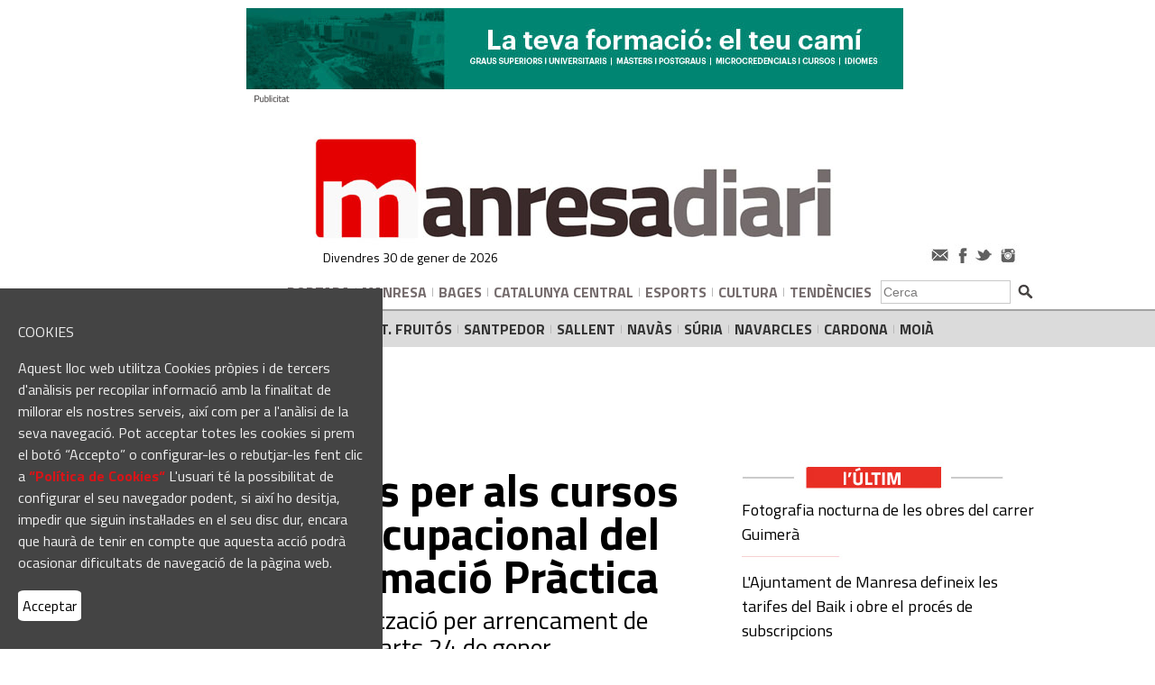

--- FILE ---
content_type: text/html
request_url: https://www.manresadiari.cat/noticies/detail.php?id=71841
body_size: 9529
content:
<!doctype html>
<head>
<title>manresadiari.cat</title>
<meta http-equiv="Content-Type" content="text/html; charset=iso-8859-1">
<meta name="title" content="Manresadiari">
<meta name="DC.Title" content="Manresadiari">
<meta name="author" content="Duma Interactiva">
<meta name="DC.Creator" content="Duma Interactiva">
<link rev="made" href="mailto:info@dumainteractiva.com">
<meta http-equiv="keywords" content="manresa, diari, informatiu, informació, Premsa, gratuita, catalana, notícies, catalunya, gratuït.">
<meta http-equiv="description" content="Manresadiari. L'informatiu diari de les comarques centrals.">
<meta name="distribution" content="global">
<meta name="resource-type" content="document">
<meta name="viewport" content="width=450"> 
<meta HTTP-EQUIV="Pragma" CONTENT="no-cache">
<meta property="og:title" content="Últimes places per als cursos de formació ocupacional del Centre de Formació Pràctica " />
<meta property="og:description" content="El primer curs, de Mecanització per arrencament de ferritja, començarà el dimarts 24 de gener." />
<meta property="og:image" content="https://www.manresadiari.cat/media/img_20230118173256.jpg" />
<meta name="Revisit" content="1 days">
<link rel="shortcut icon" type="image/png" href="/favicon2.png"/>
<meta name="robots" content="all">
<link href="https://fonts.googleapis.com/css?family=Titillium+Web:400,700" rel="stylesheet">
<link href="/incs/styles-site.css" rel="stylesheet" type="text/css">
<link rel="stylesheet" href="/incs/lytebox.css" type="text/css" media="screen" />
<script src="https://ajax.googleapis.com/ajax/libs/jquery/2.2.0/jquery.min.js"></script>
<script type="text/javascript" language="javascript" src="/incs/js/lytebox.js"></script>
<script language="JavaScript" type="text/JavaScript" src="/incs/js/portal.js"> </script>
<script src="/Scripts/swfobject_modified.js" type="text/javascript"></script>
<script type="text/javascript">

  var _gaq = _gaq || [];
  _gaq.push(['_setAccount', 'UA-201754-50']);
  _gaq.push(['_trackPageview']);

  (function() {
    var ga = document.createElement('script'); ga.type = 'text/javascript'; ga.async = true;
    ga.src = ('https:' == document.location.protocol ? 'https://ssl' : 'http://www') + '.google-analytics.com/ga.js';
    var s = document.getElementsByTagName('script')[0]; s.parentNode.insertBefore(ga, s);
  })();

	


function CercaWeb() {
		document.forms['cercador'].action = "/noticies/default.php";
		document.forms['cercador'].setAttribute("target", "_self");
}


</script>
<script type="text/javascript">
var googletag = googletag || {};
googletag.cmd = googletag.cmd || [];
(function() {
var gads = document.createElement('script');
gads.async = true;
gads.type = 'text/javascript';
var useSSL = 'https:' == document.location.protocol;
gads.src = (useSSL ? 'https:' : 'http:') + 
'//www.googletagservices.com/tag/js/gpt.js';
var node = document.getElementsByTagName('script')[0];
node.parentNode.insertBefore(gads, node);
})();
</script>
	
<script async src="https://www.googletagmanager.com/gtag/js?id=G-9S7MK1CMQS"></script> <script> window.dataLayer = window.dataLayer || []; function gtag(){ dataLayer.push(arguments); } gtag('js', new Date()); gtag('config', 'G-9S7MK1CMQS'); </script>	
	
<script type="text/javascript" src="//wurfl.io/wurfl.js"></script>
<script type="text/javascript">
var iPadAgent = navigator.userAgent.match(/iPad/i) != null;
var iPodAgent = navigator.userAgent.match(/iPhone/i) != null;
var AndroidAgent = navigator.userAgent.match(/Android/i) != null;
var webOSAgent = navigator.userAgent.match(/webOS/i) != null;
var w = Math.max(document.documentElement.clientWidth, window.innerWidth || 0)
var h = Math.max(document.documentElement.clientHeight, window.innerHeight || 0)
if(iPadAgent || iPodAgent || AndroidAgent || webOSAgent){
	if(WURFL.form_factor != "Tablet"){
		window.location.href = window.location.href.replace("www", "m"); 
	}
}
</script>
<script language="JavaScript" type="text/JavaScript">
<!--	
window.onload = function(){
    try {
        if(localStorage.getItem("cookie-enable")!="1"){
            document.getElementById("cookie-bar").style.display="block";
        }
        document.getElementById("save-cookie").addEventListener( "click", function() {
            localStorage.setItem("cookie-enable", "1");
            document.getElementById("cookie-bar").style.display="none";
        } );
    } catch( e ) {
        return false;
    }
}

//-->
</script>	
</head>
<body bgcolor="#ffffff" background="" style="margin:0px 0px 0px 0px;background-repeat: repeat-x;">
<div id="cookie-bar" class="fixed" style="line-height: 24px;color: #eeeeee;width: 30%;min-width: 300px;
    background-color: #444;display: none;padding: 20px;position: fixed;bottom: 0;top: auto;
    z-index: 9999;font-family: 'Titillium Web', sans-serif;">
	<p>COOKIES</p>
    <p>Aquest lloc web utilitza Cookies pròpies i de tercers d'anàlisis per recopilar informació amb la finalitat de millorar els nostres serveis, així com per a l'anàlisi de la seva navegació. Pot acceptar totes les cookies si prem el botó “Accepto” o configurar-les o rebutjar-les fent clic a <a href='https://www.manresadiari.cat/serveis/?id=34' style='text-decoration:none;color:#d81418;'><b>“Política de Cookies“</b></a> L'usuari té la possibilitat de configurar el seu navegador podent, si així ho desitja, impedir que siguin instal·lades en el seu disc dur, encara que haurà de tenir en compte que aquesta acció podrà ocasionar dificultats de navegació de la pàgina web.</b><!--<br><a href="https://www.manresadiari.cat/serveis/?id=34" class="cb-policy" style="color: #008CFF">Configuració de cookies</a>--><br><br>
        <a href="#" id="save-cookie" class="cb-enable" style="border-radius: 10%;color: black;background-color: white;padding: 5px;text-decoration: none;">Acceptar</a>
    </p>
</div>	
<!-- START Nielsen Online SiteCensus V6.0 -->
<!-- COPYRIGHT 2009 Nielsen Online -->
<script type="text/javascript" src="//secure-uk.imrworldwide.com/v60.js">
</script>
<script type="text/javascript">
 var pvar = { cid: "es-elsetmanari", content: "0", server: "secure-uk" };
 var trac = nol_t(pvar);
 trac.record().post();
</script>
<noscript>
 <div>
 <img src="//secure-uk.imrworldwide.com/cgi-bin/m?ci=es-elsetmanari&amp;cg=0&amp;cc=1&amp;ts=noscript" width="1" height="1" alt="" />
 </div>
</noscript>
<!-- END Nielsen Online SiteCensus V6.0 -->

<table width="100%" cellpadding="0" cellspacing="0" border="0">
<tr>
<td colspan="2">
	<table cellpadding="0" cellspacing="0" align="center" style="padding-top:5px;" border="0">
		<tr>
		<td valign="bottom" style="padding-left:0px">
			<table cellpadding="2" cellspacing="2">
				<tr>
				<td valing="bottom" align="center">
					<div id="divbanner1" class="banner" align="center"><script language="javascript">var mfIe = false;if(document.all) {mfIe = true;}var arr_ban1 = [['<a href="/banners/?id=5496" target="_blank"><img border="0" src="https://www.manresadiari.cat/media/ban_716_5495.gif" style="width:100%"></a>']];var arr_ban1_index = Math.floor(Math.random() * (arr_ban1.length-1));setInterval("mfBannerChange('banner1','arr_ban1','arr_ban1_index')", 35000);</script><div id="banner1"></div><SCRIPT LANGUAGE="JavaScript">mfBannerChange('banner1','arr_ban1','arr_ban1_index');</SCRIPT></div>
				</td>
				<td valing="bottom" align="center">
					<div id="divbanner2"  align="center"></div>
				</td>
				</tr>
			</table>
				</td>
				</tr>
	</table>
</td>
</tr>
<tr>
<td colspan="2" background="/img/header_fons2.jpg" height="185" width="100%" style="background-position: top center; background-repeat: no-repeat; cursor:hand; cursor:pointer" valign="bottom" onClick="document.location='/default.php'" >
<table cellspacing="0" cellpadding="0" width="990" align="center" valign="bottom" border="0" >
<tr>
<td height="38" align="right" valign="bottom" width="300" style="">  
<table width="780"><tr><td class="text11b">Divendres 30 de gener de 2026</td><td align="right"><img src="/img/social2.jpg" usemap="#social" width="106"></td></tr></table>
<map name="social" id="social">
    <area alt="" title="" href="mailto:redaccio@manresadiari.cat" shape="rect" coords="6,4,28,22" />
    <area shape="rect" coords="32,3,48,23" href="https://www.facebook.com/manresadiari/" target="_blank" alt="" title="" />
    <area shape="rect" coords="54,5,76,22" href="https://twitter.com/manresadiari" target="_blank" alt="" title="" />
    <area shape="rect" coords="81,3,103,25" href="https://www.instagram.com/manresa.diari/" target="_blank" alt="" title="" />
</map>
</td>
</tr>
</table>
</td>
</tr>

<tr>
<td colspan="2" style="" height="38" align="center" width="100%">
	<table cellspacing="0" cellpadding="0" width="990" align="center" border="0">
	<tr>
	<td height="38" align="center"> 
		<table cellpadding="0" cellspacing="0" align="center">
		<tr>
			<td nowrap="nowrap"><img src="/img/shim.gif" width="190" height="1"></td>
            <td width="50" align="center" nowrap="nowrap" style="padding:0px 5px">
			<a href="/default.php" class="categoria" >PORTADA</a></td>
			<td align="center" width="1" style="padding:0px 1px"><img src="/img/barra_gris.jpg"></td>
			<td width="50" align="center" nowrap="nowrap" style="padding:0px 5px">
			<a href="/noticies/default.php?cat=139" class="categoria">MANRESA</a></td>
				<td align="center" width="1" style="padding:0px 1px"><img src="/img/barra_gris.jpg"></td>		
			<td width="50" align="center" nowrap="nowrap" style="padding:0px 5px">
			<a href="/noticies/default.php?cat=232" class="categoria">BAGES</a></td>
						<td align="center" width="1" style="padding:0px 1px"><img src="/img/barra_gris.jpg"></td>
			<td width="50" align="center" nowrap="nowrap" style="padding:0px 5px">
			<a href="/noticies/default.php?cat=250" class="categoria">CATALUNYA&nbsp;CENTRAL</a></td>
						<td align="center" width="1" style="padding:0px 1px"><img src="/img/barra_gris.jpg"></td>
			<td width="50" align="center" nowrap="nowrap" style="padding:0px 5px">
			<a href="/noticies/default.php?cat=136" class="categoria">ESPORTS</a></td>
						<td align="center" width="1" style="padding:0px 1px"><img src="/img/barra_gris.jpg"></td>
			<td width="50" align="center" nowrap="nowrap" style="border-right:0px solid #b0afac">
			<a href="/noticies/default.php?cat=137" style="padding:0px 5px" class="categoria">CULTURA</a></td>
			<td align="center" width="1" style="padding:0px 1px"><img src="/img/barra_gris.jpg"></td>
			<td width="50" align="center" nowrap="nowrap" style="padding:0px 5px; border-right:0px solid #b0afac">
			<a href="/noticies/default.php?cat=245" class="categoria">TENDÈNCIES</a></td>
			<td align="right" style="padding:0px 5px" height="38" valign="middle" WIDTH="100" nowrap>
			
				<table cellpadding="0" cellspacing="0" width="100">
				<form name='cercador'  method='get' action='/noticies/default.php' target='_self'><tr>
						<td style="text-align:right; padding-right:5px;"><input name='q' value="Cerca" type='text' size='16' class="caixa1" onclick="this.value=''"></td>
						<td style="text-align:right; padding-right:5px; padding-top:5px"><input type="image" src="/img/ok_search.jpg"></td>
				</tr>
				</form>
				</table>
			
			</td>
		</tr>
		</table>
	</td>
	</tr>
	</table>
</td>
</tr>
<tr>
<td bgcolor="#dbdbdb" colspan="2" style="border-top: 2px solid #a3a3a3;" height="40" align="center"  width="100%">
<table cellspacing="0" align="center" border="0" height="40" >
<tr>
<td width="20" align="center" nowrap="nowrap" style="padding:0px 5px">
<a href="/noticies/default.php?cat=237" class="categoria2">ST.&nbsp;JOAN</a></td><td align="center" width="1" style="padding:0px 1px"><img src="/img/barra_gris.jpg"></td>
<td width="20" align="center" nowrap="nowrap" style="padding:0px 5px">
<a href="/noticies/default.php?cat=239" class="categoria2">ST.&nbsp;VICENÇ</a></td><td align="center" width="1" style="padding:0px 1px"><img src="/img/barra_gris.jpg"></td>
<td width="20" align="center" nowrap="nowrap" style="padding:0px 5px">
<a href="/noticies/default.php?cat=238" class="categoria2">ST.&nbsp;FRUITÓS</a></td><td align="center" width="1" style="padding:0px 1px"><img src="/img/barra_gris.jpg"></td>
<td width="20" align="center" nowrap="nowrap" style="padding:0px 5px">
<a href="/noticies/default.php?cat=240" class="categoria2">SANTPEDOR </a></td><td align="center" width="1" style="padding:0px 1px"><img src="/img/barra_gris.jpg"></td>
<td width="20" align="center" nowrap="nowrap" style="padding:0px 5px">
<a href="/noticies/default.php?cat=244" class="categoria2">SALLENT</a></td><td align="center" width="1" style="padding:0px 1px"><img src="/img/barra_gris.jpg"></td>
<td width="20" align="center" nowrap="nowrap" style="padding:0px 5px">
<a href="/noticies/default.php?cat=246" class="categoria2">NAVÀS</a></td><td align="center" width="1" style="padding:0px 1px"><img src="/img/barra_gris.jpg"></td>
<td width="20" align="center" nowrap="nowrap" style="padding:0px 5px">
<a href="/noticies/default.php?cat=243" class="categoria2">SÚRIA</a></td><td align="center" width="1" style="padding:0px 1px"><img src="/img/barra_gris.jpg"></td>
<td width="20" align="center" nowrap="nowrap" style="padding:0px 5px">
<a href="/noticies/default.php?cat=241" class="categoria2">NAVARCLES</a></td><td align="center" width="1" style="padding:0px 1px"><img src="/img/barra_gris.jpg"></td>
<td width="20" align="center" nowrap="nowrap" style="padding:0px 5px">
<a href="/noticies/default.php?cat=242" class="categoria2">CARDONA</a></td><td align="center" width="1" style="padding:0px 1px"><img src="/img/barra_gris.jpg"></td>
<td width="20" align="center" nowrap="nowrap" style="padding:0px 5px">
<a href="/noticies/default.php?cat=247" class="categoria2">MOIÀ</a></td>

</tr>
</table>
</td>
</tr>
<tr>
<td colspan="2" style="background-repeat:repeat-x;" background="" height="20" align="center">&nbsp;

</td>
</tr>

<tr>
<td colspan="2" style="background-repeat:repeat-x;padding-bottom: 50px;" background="" height="38" align="center">
<table width="1012" border="0"><tr><td><table cellspacing="0" cellpadding="0"  border="0">
<tr>
<td align="center" width="100" style="">
<a href="/default.php" class="categoria2" >ÉS NOTÍCIA:</a></td>

</tr>
</table></td></tr></table>
</td>
</tr>
<tr> 

<script type="text/javascript" src="/incs/js/ajax.js"></script>
<script language="javascript">
<!--
function validarCamps(f){
	
	if(f.txt_aro_Name.value == ""){
		alert("El camp 'Nom' és un camp obligatori");
	}else if(f.txt_aro_Opinion.value == ""){
		alert("El camp 'Opinió' és un camp obligatori");
	}else f.submit();
}

function PrintContent() {
	
	var html = '<HTML>\n<HEAD>\n';
	//var headTags = document.getElementsByTagName("head");
	//if (headTags.length > 0)
		//html += headTags[0].innerHTML;
	html += '\n<title>ACPG - Banc de continguts digital</TITLE><link href=\"/incs/styles-site.css\" rel=\"stylesheet\" type=\"text/css\">';
	html += '\n</HE' + 'AD>\n<BODY onload=\"self.close()\"  style=\"margin:0px\"><table align=\"center\" width=650 style=\"border:1px solid #999999\" cellpadding=0 cellspacing=0>';
	html += '<tr><td style=\"padding:10px\"><img src="/img/logo.gif"></td></tr>';
	html += '<tr><td style=\"padding:10px\"><table>' + document.getElementById('t_content').innerHTML + '</table></td></tr>';
	html += '<tr><td align=\"center\" colspan=\"2\"><table cellpadding=\"0\" cellspacing=\"0\"><tr><td align=\"left\">&nbsp;</td>';
	html += '<td nowrap align=\"center\"  class=\"text10blau\" style=\"padding-left:10px; padding-right:10px;\">&copy; www.bancdecontinguts.cat</td><td width=\"18\" align=\"right\">&nbsp;</td></tr></table></td></tr>';
	html += '\n</td>\n</tr>\n</table></BO' + 'DY>\n</HT' + 'ML>';	
	var printWin = window.open("","printContent");
	printWin.document.open();
	printWin.document.write(html);
	printWin.print();
	printWin.document.close();
	
}

function Publish(id) {
 
    document.getElementById("publica").innerHTML = '<img src=\"/img/ajax-loader.gif\">'; 
    var myConn = new XHConn(); 
    document.getElementById("publica").style.visibility="visible";
       if (!myConn) alert("XMLHTTP no està disponible. Inténta-ho amb un navegador més actual."); 
       var peticion = function (oXML) {  document.getElementById("publicalist").innerHTML = oXML.responseText; }; 
       pagina="ajax_publica.php?id="+id;
       myConn.connect(pagina, "post", "", peticion);
	   setTimeout ("document.getElementById('publica').innerHTML = ''", 3000); 
} 

-->
</script>
<td width="990" align="center">
<table width="990" cellpadding="0" cellspacing="0"><tr>
<td width="642" valign="top" style="padding:8px 10px 8px 8px;">
	
	<table width="100%" cellpadding="0" cellspacing="0">
        <tr><td>
        <script type="text/javascript" src="//s7.addthis.com/js/300/addthis_widget.js#pubid=ra-589b33b98a905d76"></script>
        <div class="addthis_inline_share_toolbox_kv26"></div>
        <br />


        </td></tr>
		<tr>
			<td class="titular_detall" style="padding-top:0px; padding-bottom:10px">Últimes places per als cursos de formació ocupacional del Centre de Formació Pràctica </td>
		</tr>
		
		<tr>
			<td class="entradeta_detall" style="padding-bottom:15px">El primer curs, de Mecanització per arrencament de ferritja, començarà el dimarts 24 de gener.</td>
		</tr>
		
	</table>
	
	
	<table width="100%" cellpadding="0" cellspacing="0">
		
		<tr><td valign="top">
				
				<table cellpadding="0" cellspacing="0">
					<tr>
						<td><a href="https://www.manresadiari.cat/media/img_20230118173256.jpg" rel="lytebox[noti]" title="Últimes places per als cursos de formació ocupacional del Centre de Formació Pràctica. Foto: CFP "><img src="https://www.manresadiari.cat/media/img_20230118173256.jpg" style="border:0px;" width="620"/></a></td>
					</tr>
					
					<tr>
						<td class="text14">Últimes places per als cursos de formació ocupacional del Centre de Formació Pràctica. Foto: CFP </td>
					</tr>
					
				</table>
				<br />
				
				
			</td></tr>
		<tr>
                        <td class="text16b" style="color:#706f71;border-top:1px solid #a3a3a3; padding-top:3px" colspan="2"><a href="/noticies/default.php?cat=138" style="color:#706f71" class="text16">ACTUALITAT</a>  /  Redacció/Sergi Vàzquez &nbsp;&nbsp;</td>
		</tr>
        <tr><td class="text14" style="text-align:left; padding-bottom:10px;color:#706f71;">20/01/2023 17:32</td></tr>
        
        <tr>
	<td class="text22" style="text-align:justify;" valign="top">
	<table align="right" cellpadding="0" cellspacing="0" width="241" valign="top" border="0" style="padding-left:15px">
            <tr><td style="padding-left:10px;padding-top: 10px;vertical-align: top;" valign="top" height="5"><img src="/img/notis_dotted.jpg" width="241" height="5" valign="top" style="vertical-align: top;"></td>
	    </tr>
            <tr>
	    <td style="padding-left:10px; padding-right:5px">
	    <table width="100%" cellpadding="0" cellspacing="0">
	    <tr>
	    <td>
	    <img src="/img/tit_mesnotis.jpg"></td></tr>
	    <tr><td>
	    <table width="100%" cellpadding="0" cellspacing="0" border="0">
	    <tr>
	    <td>
	    <a href="/noticies/detail.php?id=85012" class="text16b">L'Ajuntament de Manresa defineix les tarifes del Baik i obre el procés de subscripcions </a>
	    <div style="height: 16px;"><img src="/img/notis_linia.jpg" width="114" height="3" alt=""/ style="vertical-align: middle;"></div>
	    <a href="/noticies/detail.php?id=85003" class="text16b">El Rallye Monte-Carlo Historique farà parada a Manresa el pròxim diumenge </a>
	    <div style="height: 16px;"><img src="/img/notis_linia.jpg" width="114" height="3" alt=""/ style="vertical-align: middle;"></div>
	    <a href="/noticies/detail.php?id=85002" class="text16b">Els Mossos detenen un conductor begut i amb el permís de conduir suspès </a>
	    <div style="height: 16px;"><img src="/img/notis_linia.jpg" width="114" height="3" alt=""/ style="vertical-align: middle;"></div>
	    <a href="/noticies/detail.php?id=85001" class="text16b">Sant Vicenç preveu estrenar la primera línia de bus urbà passat l’estiu </a>
	    <div style="height: 16px;"></div>
	    </td>
	    </tr>
	    </table>
	    </td>
	    </tr>
	    </table>
	    </td>
	    </tr>
            <tr><td style="padding-left:10px"><img src="/img/notis_dotted.jpg" width="241" height="5" alt=""/></td></tr>

            </table><span class="text18"><div style='text-align:justify'>El Centre de Formaci&oacute; Pr&agrave;ctica ofereix les &uacute;ltimes places disponibles per als cursos de formaci&oacute; ocupacional que engegaran dimarts vinent, dia 24, amb el de Mecanitzaci&oacute; per arrencament de ferritja. En total, durant aquest any 2023 s&rsquo;oferiran 4 programes formatius de llarga durada totalment subvencionats i orientats a ajudar els alumnes a trobar una feina al sector del metall. Tots els cursos, a m&eacute;s, inclouen unes hores de pr&agrave;ctiques en empreses que permeten posar en pr&agrave;ctica els coneixements apresos en un entorn de treball real. En moltes ocasions, els alumnes de pr&agrave;ctiques acaben incorporant-se a la plantilla de l&rsquo;empresa, ja que aquests professionals tenen molta demanda.<br /><br />El curs de Mecanitzaci&oacute; que comen&ccedil;a dimarts &eacute;s en horari de mat&iacute; i se&rsquo;n far&agrave; una altra edici&oacute; en horari de tarda, que s&rsquo;iniciar&agrave; el dia 13 de mar&ccedil;. Els altres cursos que es faran s&oacute;n el de Muntatge i posada en marxa de b&eacute;ns d&rsquo;equip i maquin&agrave;ria industrial, que comen&ccedil;ar&agrave; el 13 de febrer, i el de Disseny de productes de fabricaci&oacute; mec&agrave;nica, que comen&ccedil;ar&agrave; el 22 de febrer. Tots quatre cursos formen uns perfils professionals molt buscats per les empreses del sector del metall del territori, que sovint es troben amb grans dificultats per cobrir certs llocs de treball.<br /><br />Els cursos estan adre&ccedil;ats principalment a persones en situaci&oacute; d&rsquo;atur, tot i que tamb&eacute; poden fer-los persones en actiu. Els de Muntatge i Mecanitzaci&oacute; permeten accedir a un certificat de professionalitat de nivell 2, un document oficial que acredita la formaci&oacute; rebuda i que resulta molt &uacute;til tant a l&rsquo;hora de buscar feina com a l&rsquo;hora d&rsquo;accedir a estudis m&eacute;s avan&ccedil;ats. A m&eacute;s d&rsquo;aquests, es faran tamb&eacute; dos cursos adre&ccedil;ats a joves, un d&rsquo;Operacions auxiliars de fabricaci&oacute; mec&agrave;nica que s&rsquo;iniciar&agrave; el 6 de febrer i un altre de Muntatge i posada en marxa de maquin&agrave;ria i b&eacute;ns d&rsquo;equip que comen&ccedil;ar&agrave; el 14 de mar&ccedil;.</div></td>
			
		</tr>
        
		</table>
	<br  />
	
	
	
	<table width="100%" cellpadding="0" cellspacing="0">
		<tr>
			<td class="td4_bottom" style="text-align:left; padding-right:5px; font-size:10px;"><!--<a href="javascript:window.print();" class="text10" style="color:#000000;">Imprimir</a>&nbsp;|&nbsp;<a href="javascript:" onClick="window.open('/noticies/send.php?titular=%DAltimes+places+per+als+cursos+de+formaci%F3+ocupacional+del+Centre+de+Formaci%F3+Pr%E0ctica+&url=http://www.manresadiari.cat/noticies/detail.php?id=71841','Enviar','toolbar=no, location=no, directories=no, menubar=no, width=300, height=200');" class="text10" style="color:#000000;">Enviar per email</a>--></td>
		</tr>
	</table>
	<br  />

	
<table width="100%" cellpadding="0" cellspacing="0">
    <tr><td>
        <script type="text/javascript" src="//s7.addthis.com/js/300/addthis_widget.js#pubid=ra-589b33b98a905d76"></script>
        <div class="addthis_inline_share_toolbox_kv26"></div>
        </td></tr>
        <!--<tr><td style="padding-top:10px"><iframe src="http://www.facebook.com/plugins/like.php?href=http%3A%2F%2Fwww.manresadiari.cat%2Fnoticies%2Fdetail.php%3Fid%3D71841&amp;layout=standard&amp;show_faces=true&amp;width=450&amp;action=like&amp;colorscheme=light&amp;height=80" scrolling="no" frameborder="0" style="border:none; overflow:hidden; width:450px; height:80px;" allowTransparency="true"></iframe></td></tr>-->
	</table>

<hr style="color: #d9d9d9;border: 0;background-color: #d9d9d9; height: 1px;" />
	

	<!-- BNovaOpinio -->
	<a name="opinio">&nbsp;</a>
	<form name='opinio'  method='post' action='/noticies/detail.php?id=71841#opinio' target='_self'>
	<table width="100%" cellpadding="0" cellspacing="0">
		<tr>
			<td class="text20b" style="padding-bottom:10px; color:#fe0100">Escriu la teva opinió</td>
		</tr>
		<tr>
			<td class="text14b" style="height:25px;">Nom:</td>
		</tr>
		<tr>
			<td><input name='txt_aro_Name' value="" type='text' maxlength='255' size='40' class="text14"></td>
		</tr>
		<tr>
			<td class="text14b" style="height:25px;">Opinió:</td>
		</tr>
		<tr>
			<td><textarea name='txt_aro_Opinion' rows='3' cols='' class="text14" style="width:100%"></textarea></td>
		</tr>
		<tr>
		    <td style="color:#FF0000; font-family:Verdana, Arial, Helvetica, sans-serif; font-size:12px;padding-top:10px"></td>
		</tr>
		<tr>
			<td class="text14b" style="height:25px;">Escriu el resultat de 3+2 (en xifra):</td>
		</tr>
		<tr>
		    <td valign="bottom"><input name='CAPTCHA_CODE' value="" type='text' maxlength='4' size='4' class=text12> </td>
		</tr>

		<tr>
			<td class="td4_bottom" style="text-align:right; height:25px;"><br /><input name='botoOpinar' value='Enviar opinió' type='button' class="boto1" onClick="validarCamps(this.form);"></td>
		</tr>
	</table>
	<input type='hidden' name='int_aro_FK_art_PK' value='71841'><input type='hidden' name='int_aro_FK_usu_PK' value='716'><input type='hidden' name='int_aro_Type' value='0'><input type='hidden' name='txt_aro_Chk' value='550914655'><input type='hidden' name='int_envia' value='1'></form>
	<!-- END BNovaOpinio -->
    
    
    <table width="100%" cellpadding="0" cellspacing="0">
    <tr><td colspan="2"><table cellpadding="0" cellspacing="0"><tr>
<td align="left" class="categoria2" style="padding-right:15px">Arxivat a:</td>

<td align="center" width="100" nowrap style="background-size: 100% 100%;padding:3px 7px 3px 7px;" background="/img/keywords_fons.jpg">
<a href="/noticies/default.php?q= CFP " class="categoria3"> CFP </a></td><td width="1">&nbsp;</td>

<td align="center" width="100" nowrap style="background-size: 100% 100%;padding:3px 7px 3px 7px;" background="/img/keywords_fons.jpg">
<a href="/noticies/default.php?q= MANRESA" class="categoria3"> MANRESA</a></td><td width="1">&nbsp;</td>

</tr></table></td></tr>

<tr><td colspan="2"><table width="100%" cellpadding="0" cellspacing="0"><tr><td colspan="3" style="padding-top:20px; padding-bottom:20px" class="text16">També et pot interessar:</td></tr><tr><td width="33%" valign="top" style="padding-right:20px"><table width="100%" cellpadding="0" cellspacing="0"  style="border-top:1px solid #999999"><tr>
  <td style="padding:5px 15px 15px 0px"><table width="100%" cellpadding="0" cellspacing="0"><tr><td><a href="/noticies/default.php?cat=139" class="categoria">MANRESA</font></td></tr><tr><td><img src="https://www.manresadiari.cat/media/img_20260129150909.jpg" style="width:100%;"></td></tr><tr><td style="padding-top:10px"><a href="/noticies/detail.php?id=85012" class="titular_llistat">L'Ajuntament de Manresa defineix les tarifes del Baik i obre el procés de subscripcions </a></td></tr></table></td></tr></table></td><td width="33%" valign="top" style="padding-left:10px; padding-right:10px"><table width="100%" cellpadding="0" cellspacing="0"  style="border-top:1px solid #999999"><tr>
    <td style="padding:5px 15px 15px 0px" ><table width="100%" cellpadding="0" cellspacing="0" ><tr><td><a href="/noticies/default.php?cat=139" class="categoria">MANRESA</font></td></tr><tr><td><img src="https://www.manresadiari.cat/media/img_20260129135807.jpg" style="width:100%;"></td></tr><tr><td style="padding-top:10px"><a href="/noticies/detail.php?id=85003" class="titular_llistat">El Rallye Monte-Carlo Historique farà parada a Manresa el pròxim diumenge </a></td></tr></table></td></tr></table></td><td width="33%" valign="top" style="padding-left:20px;"><table width="100%" cellpadding="0" cellspacing="0"  style="border-top:1px solid #999999"><tr>
      <td style="padding:5px 15px 15px 0px"><table width="100%" cellpadding="0" cellspacing="0"><tr><td><a href="/noticies/default.php?cat=138" class="categoria">ACTUALITAT</font></td></tr><tr><td><img src="https://www.manresadiari.cat/media/img_20260128142911.jpg" style="width:100%;"></td></tr><tr><td style="padding-top:10px"><a href="/noticies/detail.php?id=84986" class="titular_llistat">Obren el termini per presentar candidatures als Premis Cambra </a></td></tr></table></td></tr></table></td></tr></table>
<br>
<table width="100%" cellpadding="0" cellspacing="0"><tr><td width="33%" valign="top" style="padding-right:20px"><table width="100%" cellpadding="0" cellspacing="0" style="border-top:1px solid #999999"><tr><td style="padding:15px 15px 15px 0px"><table width="100%" cellpadding="0" cellspacing="0"><tr><td><a href="/noticies/default.php?cat=139" class="categoria">MANRESA</font></td></tr><tr><td style="padding-top:10px"><a href="/noticies/detail.php?id=84987" class="titular_llistat">L'Ajuntament i la Federació de barris signen el nou conveni del Pla de Desenvolupament Comunitari </a></td></tr></table></td></tr></table></td><td width="33%" valign="top" style="padding-left:10px; padding-right:10px"><table width="100%" cellpadding="0" cellspacing="0" style="border-top:1px solid #999999"><tr><td style="padding:15px 15px 15px 0px"><table width="100%" cellpadding="0" cellspacing="0"><tr><td><a href="/noticies/default.php?cat=139" class="categoria">MANRESA</font></td></tr><tr><td style="padding-top:10px"><a href="/noticies/detail.php?id=84988" class="titular_llistat">Manresa rep el reconeixement com a territori socialment responsable </a></td></tr></table></td></tr></table></td><td width="33%" valign="top" style="padding-left:20px;"><table width="100%" cellpadding="0" cellspacing="0" style="border-top:1px solid #999999"><tr><td style="padding:15px 15px 15px 0px"><table width="100%" cellpadding="0" cellspacing="0"><tr><td><a href="/noticies/default.php?cat=141" class="categoria">POLÍTICA</font></td></tr><tr><td style="padding-top:10px"><a href="/noticies/detail.php?id=84994" class="titular_llistat">Fem Manresa denuncia al Parlament el "servei fallit" de rodalies i exigeix mesures de xoc </a></td></tr></table></td></tr></table></td></tr></table></td></tr></table>
    
    
    
    

	
</td>
<!-- Go to www.addthis.com/dashboard to customize your tools -->
<script type="text/javascript" src="//s7.addthis.com/js/300/addthis_widget.js#pubid=ra-589b33b98a905d76"></script>
<script language="javascript">
	function validarSubscripcio(f){
		if(f.txt_cli_Nom.value == "" || f.txt_cli_Email.value == "") alert("Ha d'introduir el nom i l'email");
		else f.submit();
	}
</script>
<script language="javascript">
	function validarCerca(f){
		if(f.txt_textCercador.value == "") alert("Ha d'introduir algun text en el cercador");
		else f.submit();
	}
</script>

<td valign="top" align="center" style="padding-left:10px"><img src="/img/shim.gif" width="328" height="1"/>


<table cellpadding="0" cellspacing="0"><tr><td><img src="/img/tit_ultim.jpg" width="291" height="37" alt=""/></td></tr><tr><td><a href="/noticies/detail.php?id=85016" class="titular_llistat3">Fotografia nocturna de les obres del carrer Guimerà</a></td></tr><tr><td><img src="/img/sep_ultim.jpg"></td></tr><tr><td><a href="/noticies/detail.php?id=85012" class="titular_llistat3">L'Ajuntament de Manresa defineix les tarifes del Baik i obre el procés de subscripcions </a></td></tr><tr><td><img src="/img/sep_ultim.jpg"></td></tr><tr><td><a href="/noticies/detail.php?id=85010" class="titular_llistat3">El Ple de gener de Calaf inicia el procés per a la creació de la comarca de l'Alta Segarra</a></td></tr><tr><td><img src="/img/sep_ultim.jpg"></td></tr><tr><td><a href="/noticies/detail.php?id=85009" class="titular_llistat3">Imagina’t portarà aquest dissabte a l’Espai de la Plana de l’Om ‘La rateta Martina i el ratolí Serafí’</a></td></tr><tr><td><img src="/img/sep_ultim.jpg"></td></tr><tr><td><a href="/noticies/detail.php?id=85008" class="titular_llistat3">Salut atorga un ajut a un investigador d’Althaia adscrit a l’IRIS-CC </a></td></tr><tr><td><img src="/img/sep_ultim.jpg"></td></tr><tr><td><a href="/noticies/detail.php?id=85004" class="titular_llistat3">La Fira Mediterrània compensa les emissions de CO2 amb la millora ambiental de centres socials  </a></td></tr><tr><td><img src="/img/sep_ultim.jpg"></td></tr><tr><td><a href="/noticies/detail.php?id=85003" class="titular_llistat3">El Rallye Monte-Carlo Historique farà parada a Manresa el pròxim diumenge </a></td></tr><tr><td><img src="/img/sep_ultim.jpg"></td></tr><tr><td><a href="/noticies/detail.php?id=85002" class="titular_llistat3">Els Mossos detenen un conductor begut i amb el permís de conduir suspès </a></td></tr><tr><td><img src="/img/sep_ultim.jpg"></td></tr></table>


<table cellpadding="0" cellspacing="0" width="338">
<tr><td>
</td></tr>
</table>
<br />
<table align="left">
<tr><td  style="padding:0px">


<br>
<!--
<script src="http://bs.serving-sys.com/BurstingPipe/adServer.bs?cn=rsb&c=28&pli=14434815&PluID=0&w=300&h=250&ord=%%CACHEBUSTER%%&ifrm=-1&ncu=$$%%CLICK_URL_UNESC%%$$"></script>
<noscript>
<a href="http://bs.serving-sys.com/BurstingPipe/adServer.bs?cn=brd&FlightID=14434815&Page=&PluID=0&Pos=2020999242" target="_blank"><img src="http://bs.serving-sys.com/BurstingPipe/adServer.bs?cn=bsr&FlightID=14434815&Page=&PluID=0&Pos=2020999242" border=0 width=300 height=250></a>
</noscript>
-->

</td></tr>
</table>
  
  
  
<script type='text/javascript'>
  var googletag = googletag || {};
  googletag.cmd = googletag.cmd || [];
  (function() {
    var gads = document.createElement('script');
    gads.async = true;
    gads.type = 'text/javascript';
    var useSSL = 'https:' == document.location.protocol;
    gads.src = (useSSL ? 'https:' : 'http:') +
      '//www.googletagservices.com/tag/js/gpt.js';
    var node = document.getElementsByTagName('script')[0];
    node.parentNode.insertBefore(gads, node);
  })();
</script>

<!-- <table cellpadding="0" cellspacing="0" width="327"><tr><td>
  
<a class="twitter-timeline" width="327" height="400" href="https://twitter.com/search?q=%23manresa+%23bages"  data-widget-id="378188203754147840">Tweets sobre "#manresa #bages"</a>
<script>!function(d,s,id)  {  var js,fjs=d.getElementsByTagName(s)[0],p=/^http:/.test(d.location)?'http':'https';if(!d.getElementById(id)) { js=d.createElement(s);js.id=id;js.src=p+"://platform.twitter.com/widgets.js";fjs.parentNode.insertBefore(js,fjs); }  } (document,"script","twitter-wjs");</script>
<br><br>



</td></tr></table>
-->
  <!--<table width="328" cellpadding="0" cellspacing="0"><tr><td align="right"><iframe width="350" height="250" style="" src="http://amic.media/continguts/campanya.php?id=366" marginwidth="0" marginheight="0" align="top" scrolling="No" frameborder="0" hspace="0" vspace="0" id="AMIC" name="AMIC"></iframe><br> <div align="right" style="width:300px"><a href="http://www.acpg.cat/campanya_redirect3.php?id=47" style="padding:5px;font-family:Arial, Helvetica, sans-serif; font-size:12px; color:#000000; text-decoration:none;" data-lyte-options="width:780" class="lyteframe"><b>Llegir més</b></a></div>
<br></td></tr></table>-->
<!--<table width="328" cellpadding="0" cellspacing="0"><tr><td align="right"><link rel="stylesheet" href="http://www.amic.media/incs/lytebox.css" type="text/css" media="screen" /><script type="text/javascript" language="javascript" src="http://www.amic.media/incs/lytebox.js"></script><iframe width="300" scrolling="si" height="200" style="" src="http://acpg.cat/campanya.php?id=14" marginwidth="0" marginheight="0" align="top" frameborder="0" hspace="0" vspace="0" id="acpg" name="acpg"></iframe><br> <div align="right" style="width:260px"><a href="http://www.amic.media/campanya_redirect.php?id=14" style="padding:5px;font-family:Arial, Helvetica, sans-serif; font-size:12px; color:#000000; text-decoration:none;" class="lyteframe" ><b><u>Llegir més</u></b></a></div>
<br></td></tr></table>-->

      


  
  
  <!--<table><tr><td><iframe width="300" height="250" style="" src="https://amic.media/continguts/campanya.php?id=977" marginwidth="0" marginheight="0" align="top" scrolling="No" frameborder="0" hspace="0" vspace="0" id="AMIC" name="AMIC"></iframe></td></tr></table>-->


  

  
  <!--<iframe allowfullscreen=true sandbox="allow-same-origin allow-scripts allow-popups allow-forms" frameborder="0" width="100%" height="600" src="http://interior.gencat.cat/.content/home/030_arees_dactuacio/proteccio_civil/platges/fsvisor/index.html"></iframe>-->
</td>


</tr>
</table></td>
	</tr>
	<tr>
	<td colspan="2" style="height:50px;" >&nbsp;</td>
	</tr>
<tr>
		<td  colspan="2" width="990" height="40" align="center" class="categoria5" valign="middle" style="border-top: 2px solid #d81418;" bgcolor="#dbdbdb" background="/img/footer_fons.jpg">
		<a href="mailto:redaccio@manresadiari.cat"  class="categoria5" >redaccio@manresadiari.cat</a>
		| <a href="/serveis/?id=35" class="categoria5" >Qui som</a>|
		<a href="/serveis/?id=34" class="categoria5" >Avís Legal</a> |
		Pompeu Fabra, 7-13, 08240-Manresa | 
			   Tel.: 93 872 53 53

		</td>

</tr>
	<tr>
		<td  style="padding-top: 15px;border-bottom: 1px solid #d81418;" colspan="2" align="center" width="990" bgcolor="#f6f2f2">
			<table width="990" cellpadding="0" cellspacing="0" border="0" align="center" >
			<tr>
			<td width="" align="center" class="categoria4" valign="top">Manresadiari.cat és un producte de: <br>
			<img src="/img/LOGO_YOUCOM_NOU.jpg" border="0" vspace="3"><br>
			</td>
			<td width="" align="center" class="categoria4" valign="top">
			Altres mitjans del grup:<br>
			<img src="/img/styl.jpg" height="20" align="absmiddle">
			&nbsp;
			<img src="/img/stylc.jpg" height="20" align="absmiddle">
			&nbsp;
			</td>
			<td width="440" align="center" nowrap="nowrap" style="padding-top:15px;2px solid #d81418;" valign="top">
			<img src="/img/logo_presidencia.png" width="140" >&nbsp;
			<img src="/img/logo_acpg_footer.png" width="140" ></td>
			</tr>
			</table>
		</td>
</tr>
</table>

<div align="center" style="padding-top:10px"><font size="1" color="#333333" face="verdana">[Web creada per <a style="text-decoration: underline;" href="http://www.dumainteractiva.com" onmouseover="this.style.textDecoration='underline'" target="_blank"><font size="1" color="#333333" face="verdana">Duma Interactiva </font></a>]</font></div>
</td></tr></table>
<br>
<br>
</body>
</html>


--- FILE ---
content_type: application/javascript
request_url: https://www.manresadiari.cat/incs/js/portal.js
body_size: 673
content:
function MM_preloadImages() { //v3.0
  var d=document; if(d.images){ if(!d.MM_p) d.MM_p=new Array();
    var i,j=d.MM_p.length,a=MM_preloadImages.arguments; for(i=0; i<a.length; i++)
    if (a[i].indexOf("#")!=0){ d.MM_p[j]=new Image; d.MM_p[j++].src=a[i];}}
}

function MM_swapImgRestore() { //v3.0
  var i,x,a=document.MM_sr; for(i=0;a&&i<a.length&&(x=a[i])&&x.oSrc;i++) x.src=x.oSrc;
}

function MM_findObj(n, d) { //v4.01
  var p,i,x;  if(!d) d=document; if((p=n.indexOf("?"))>0&&parent.frames.length) {
    d=parent.frames[n.substring(p+1)].document; n=n.substring(0,p);}
  if(!(x=d[n])&&d.all) x=d.all[n]; for (i=0;!x&&i<d.forms.length;i++) x=d.forms[i][n];
  for(i=0;!x&&d.layers&&i<d.layers.length;i++) x=MM_findObj(n,d.layers[i].document);
  if(!x && d.getElementById) x=d.getElementById(n); return x;
}

function MM_swapImage() { //v3.0
  var i,j=0,x,a=MM_swapImage.arguments; document.MM_sr=new Array; for(i=0;i<(a.length-2);i+=3)
   if ((x=MM_findObj(a[i]))!=null){document.MM_sr[j++]=x; if(!x.oSrc) x.oSrc=x.src; x.src=a[i+2];}
}

var mfIe = false;
if( document.all) {
 mfIe = true;
}

// Funció genèrica banners, paràmetres:	div_name  (nom del div)
//										arr_name  (nom de l'array amb les imatges / flashs)
//										index_name(nom de la variable de l'índex)
function mfBannerChange(div_name, arr_name, index_name) {
	eval("var htmlString = "+arr_name+"["+index_name+"][0]");
	
	if (mfIe) {
			eval("document.all."+div_name+".innerHTML = htmlString") ;
	}else if (document.getElementById) {
			document.getElementById(div_name).innerHTML = htmlString;
	}else {
		   document.layers[div_name].document.open();
		   document.layers[div_name].document.write( htmlString);
		   document.layers[div_name].document.close();
	} 	
	
	if(eval(index_name) < (eval(arr_name).length - 1)) {
		eval(index_name+"++");
	} else { 
		eval(index_name+"=0");
	} 
}
